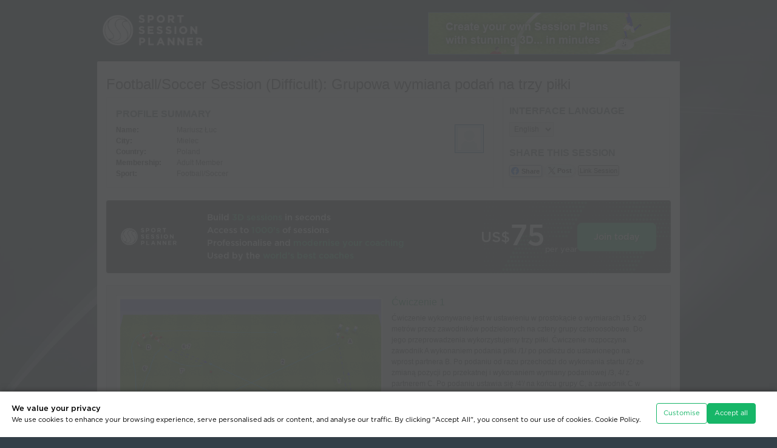

--- FILE ---
content_type: text/html
request_url: https://www.sportsessionplanner.com/s/J6wf
body_size: 13618
content:
<!DOCTYPE html PUBLIC "-//W3C//DTD XHTML 1.0 Transitional//EN" "http://www.w3.org/TR/xhtml1/DTD/xhtml1-transitional.dtd"> 
<html xmlns="http://www.w3.org/1999/xhtml" xml:lang="en" lang="en" class="cv-web-design-2024">
<head>
	<title>Football/Soccer: Grupowa wymiana podań na trzy piłki (Technical: Passing & Receiving , Difficult)</title>
	<base href="https://www.sportsessionplanner.com/templates/en/view_session_external.html"></base>
	<meta http-equiv="Content-type" content="text/html; charset=utf-8" />
	<meta name="viewport" content="width=device-width, initial-scale=1.0" />

	<meta name="keywords" content="Grupowa wymiana podań na trzy piłki, Technical: Passing & Receiving , Difficult, Ćwiczenie 1,  " />
	<meta name="description" content="Grupowa wymiana podań na trzy piłki, Technical: Passing & Receiving , Difficult, Ćwiczenie 1,  " />
	<meta property="og:type" content="article" />
    <meta property="og:title" content="Football/Soccer Session (Difficult): Grupowa wymiana podań na trzy piłki" />
    <meta property="og:description" content="Ćwiczenie 1: ; Ćwiczenie 2: ; Ćwiczenie 3: ; " />
    <meta property="og:url" content="https://lnk2ssp.com/s/J6wf" /><meta property="og:image" content="https://www.sportsessionplanner.com/uploads/images/session_transitions/59560.jpg" /><meta property="og:image" content="https://www.sportsessionplanner.com/uploads/images/session_transitions/62822.jpg" /><meta property="og:image" content="https://www.sportsessionplanner.com/uploads/images/session_transitions/83835.jpg" /><meta property="og:site_name" content="Sport Session Planner" />
	<meta property="fb:app_id" content="3221732481185183" />    
	<meta name="twitter:card" content="summary"/>
	
	<link rel="stylesheet" href="css/960.css?revision=1809" type="text/css" media="screen" title="no title" charset="utf-8"/>
	<!-- <link rel="stylesheet" href="css/960mobile.css?revision=1809" type="text/css" media="screen" title="no title" charset="utf-8"/> -->
	<link rel="stylesheet" href="css/reset.css?revision=1809" type="text/css" media="screen" title="no title" charset="utf-8"/>
	<link rel="stylesheet" href="css/style.css?revision=1809" type="text/css" media="screen" title="no title" charset="utf-8"/>
	 <link rel="stylesheet" href="css/text.css?revision=1809" type="text/css" media="screen" title="no title" charset="utf-8"/>
	<link rel="stylesheet" href="css/jquery-ui-1.11.4.custom.css?revision=1809" type="text/css" title="no title" charset="utf-8" />
	<link rel="stylesheet" href="css/print.css?revision=1809" type="text/css" title="no title" charset="utf-8" media="print"/>
    <link rel="stylesheet" href="css/reward_scheme.css?revision=1809" type="text/css" title="no title" charset="utf-8" />
	
	<link rel="stylesheet" href="css/view_session_print.css?revision=1809" type="text/css" media="print" title="no title" charset="utf-8"/>
	<link rel="stylesheet" href="css/text.css?revision=1809" type="text/css" media="print" title="no title" charset="utf-8"/>
 	
    <link rel="stylesheet" href="css/coaches-voice-theme.css?revision=1809" type="text/css" title="no title" charset="utf-8">


		<link href="https://www.sportsessionplanner.com/session_editor/css/sspviewer.css?revision=1809" rel="stylesheet" type="text/css" /> 

 
	<link href="../../tailwind/src/output.css?revision=1809" rel="stylesheet" />


			 

	<script src="js/jquery-min-1.6.1.js" type="text/javascript" charset="utf-8"></script>
	<script src="js/jquery-ui-1.11.4.custom.min.js" type="text/javascript" charset="utf-8"></script>


		<script src="https://www.sportsessionplanner.com/session_editor/js/sspviewer.js?revision=1809" type="text/javascript" charset="utf-8"></script> 	<script src="js/check-user-sees-customisation.js?revision=1809"></script>


   
<script type="text/javascript">
		
    let lineNames = {};		
 
    lineNames["1"] = "Movement";
 
    lineNames["2"] = "Custom Movement";
 
    lineNames["3"] = "Pass";
 
    lineNames["4"] = "Dribble";
 
    lineNames["5"] = "Pitch Line 1";
 
    lineNames["6"] = "Custom Pass";
 
    lineNames["7"] = "Pitch Line 2";
 
    lineNames["8"] = "Pitch Line 3";
 
    lineNames["9"] = "Pitch Line 4";
 
    lineNames["10"] = "Elevated";
 
    lineNames["11"] = "Parabolic";
 
    lineNames["14"] = "Shaded Pitch Area";
 
    lineNames["19"] = "Shoot";
 
    lineNames["20"] = "Shaded Pitch Area (Elipse)";
 
    lineNames["21"] = "Shaded Pitch Area (Semi-Elipse)";
 
    lineNames["22"] = "Shaded Pitch Area (Quarter-Elipse)";
 
    lineNames["23"] = "Shaded Pitch Area (Right triangle)";
 
    lineNames["24"] = "Dribble";
 
    lineNames["25"] = "Movement";
 
    lineNames["26"] = "Pass";
 
    lineNames["28"] = "Dribble";
 
    lineNames["31"] = "Shaded Pitch Area (Pentagon)";
 
    lineNames["32"] = "Shaded Pitch Area (Hexagon)";
 
    lineNames["33"] = "Shaded Pitch Area (Heptagon)";
 
    lineNames["34"] = "Shaded Pitch Area (Octagon)";
 
    lineNames["39"] = "Pitch Line 1 (Curved)";
 
    lineNames["40"] = "Pitch Line 2 (Curved)";
 
    lineNames["41"] = "Pitch Line 3 (Curved)";
 
    lineNames["42"] = "Pitch Line 4 (Curved)";
 

</script>

   <!-- SSP Vars -->
<script type="text/javascript">
    var sspVars = {
    adminParams: {},
            appRoot:"/session_editor", 
                xmlRequestFile:"/xml.cgi?a=session_data%26id=27817%26save_editor_version=%26non_token=1%26x=", 
    revision:"1809",
    containerClass:"sspviewer_container", // Class and Id names are mandatory in Viewer.
    containerId:"screen_id_", // In Viewer, the Id name must contain the prefix only (the Viewer's Id format is: prefix + screenSortOrder).
    lineNames: lineNames, // In Viewer, the Names of the lines         
    useNewLinesFeatures: true // [true or false] sspVar to activate or unactivate the new lines features
    }
</script>




	<script src="js/sspdialog.js?revision=1809" type="text/javascript" charset="utf-8"></script>
	<script src="js/sspvideo.js?revision=1809" type="text/javascript" charset="utf-8"></script>
	<script src="js/common.js?revision=1809" type="text/javascript" charset="utf-8"></script>
	<script src="js/ssp_general_library.js?revision=1809" type="text/javascript" charset="utf-8"></script>
	<script src="js/qr-code-logo-label/jquery-qrcode.min.js?revision=1809" type="text/javascript" charset="utf-8"></script>
    
    <script src="js/lang-tags/langTags_cookies.js?revision=1809" type="text/javascript" charset="utf-8"></script>
    <script src="js/lang-tags/langTags_website.js?revision=1809" type="text/javascript" charset="utf-8"></script>

	<script src="js/cookies_manager.js?revision=1809" type="text/javascript" charset="utf-8"></script>
    <script src="js/custom-floating-box.js?revision=1809" type="text/javascript" charset="utf-8"></script>
    <link rel="stylesheet" href="css/custom-confirm-box.css?revision=1809" type="text/css" title="no title" charset="utf-8" />
    <link rel="stylesheet" href="css/cookies_manager.css?revision=1809" type="text/css" title="no title" charset="utf-8" />

    <link rel="stylesheet" href="css/capture-and-print.css?revision=1809" type="text/css" charset="utf-8"/>
	<script src="js/capture-and-print.js?revision=1809" type="text/javascript" charset="utf-8"></script>
	
	
	<script type="text/javascript">
	 			
		// Preload images.
		ssp1 = new Image();
		ssp1.src="images/session_external_banner.jpg";
		ssp2 = new Image();
		ssp2.src="images/external_join_now.png";
		ssp3 = new Image();
		ssp3.src="images/star_bg3.png";
		ssp4 = new Image();
		ssp4.src="images/session_external_banner_2.jpg";
		 

	$(document).ready(function() {

		showQrCode('#public-link-qr-code-content .box-left','https://lnk2ssp.com/s/J6wf',undefined,undefined,undefined,undefined,4,undefined,$("#img-buffer")[0]);
		
		document.querySelector("#lnk2ssp_box").addEventListener("mouseover",fnchangeTitleTooltiped);


	   j_format_time('en');
		$("#button_wb").show();
		sspdialog.addToLink('a#login');
		//sspdialog.addToLink('.sspdialog_video', {width:800, height:450, resizable:true});
		sspdialog.addToLink('.sspdialog_image', {width:'auto', height:'auto', resizable:true});
		
		$('#status').val("Public");
		
		$("#button_wb").click(function () {
			$(".color").toggle();
			$(".bw img").toggle();
		});
				// if in the fav
		if ("" == "1"){
			$("#button_fav").text('Remove Favorite');	
		}else{
			$("#button_fav").text('Add Favorite');		
		}
		// Remove videos if partner logo exists.
		if ($(".header .reseller_logo").length > 0) {
 				
			$(".extrenal_vs_video1, .extrenal_vs_video2").remove();
			 			
		}
		
		// Tooltip.
		$(".session_icons_anim").tooltip({
			show: {
				effect: "fade",
				delay: 125
			},
			content: function() {
				return $('#session_icons_anim_tooltip').html();
			}
		});
		

	});




	function favorite_session(){
		var t = $("#button_fav").text();
		if (t == "Add Favorite"){
			$.get('/ajax_query.mpl?a=favourite_session&action=remove&id=27817',
					function(data){
						if (data=='OK'){
							$("#button_fav").text('Add Favorite');
						}else{
							alert('Failed');
						}
					},'text'
				);
		}else{
			$.get('/ajax_query.mpl?a=favourite_session&action=add&id=27817',
					function(data){
						if (data=='OK'){
							$("#button_fav").text('Remove Favorite');
						}else{
							alert('Failed');
						}
					},'text'
				);			
		}
	}	
	function toggle_wb(){
		$(".tran_image").each(function(i){
			var url = this.src;
			if (url.match("_bw")){
				window.location.reload()
			}else{
				url = url.replace(/\.jpg/,"_bw.jpg");			
				$('#button_wb').text('Colour Pictures');
			}
			this.src = url;
		});
	}
	
	



    function wopen(url, name, w, h) {
        // Fudge factors for window decoration space.
        // In my tests these work well on all platforms & browsers.
        w += 32;
        h += 96;
        var win = window.open(url,
            name,
            'width=' + w + ', height=' + h + ', ' +
            'location=no, menubar=no, ' +
            'status=no, toolbar=no, scrollbars=yes, resizable=yes');
        win.resizeTo(w, h);
        win.focus();
    }

	</script>
	<style type="text/css" media="print">
		.scale {
			margin-top: 5px;
			width: 50px;
			height: 10px;
			background: url("images/scale.gif") no-repeat;
		}
    	
    	div.club_banner div.name {
    		border-top: 68px solid ;
    		background: none;
    		width:400px;
    		margin-top:10px;
    	}
    	div.club_banner div.name h2, div.club_banner div.name p {
    		color:;
       	}
       	div.club_banner div.name h2 {
    		margin-top: -68px;
    	}
    </style>

    <style type="text/css">
    	
		.scale {
			margin-top: 5px;
			width: 50px;
			height: 10px;
			background: url("images/scale.gif") no-repeat;
		}
		
    	div.club_banner div.name {
    		background-color: ;
    	}
    	div.club_banner div.name h2, div.club_banner div.name p {
    		color:;
    	}


		
    </style>
	
	<!-- <link rel="stylesheet" href="css/responsive.css?revision=1809" type="text/css" title="no title" charset="utf-8" /> -->

    <style type="text/css">		

		body {
			min-width: 960px;
		}

		#pdf_layouts.external-view .pdf-high-contrast-images-box{
			display: inline-block;
		}
    </style>


	 
	<link rel="shortcut icon" href="/common/favicon/favicon.ico" />

<link rel="icon" type="image/png" sizes="16x16" href="/common/favicon/favicon-16x16.png" />
<link rel="icon" type="image/png" sizes="32x32" href="/common/favicon/favicon-32x32.png" />
<link rel="icon" type="image/png" sizes="48x48" href="/common/favicon/favicon-48x48.png" />

<link rel="apple-touch-icon" sizes="120x120" href="/common/favicon/apple-touch-icon-120x120.png" />
<link rel="apple-touch-icon" sizes="152x152" href="/common/favicon/apple-touch-icon-152x152.png" />
<link rel="apple-touch-icon" sizes="167x167" href="/common/favicon/apple-touch-icon-167x167.png" />
<link rel="apple-touch-icon" sizes="180x180" href="/common/favicon/apple-touch-icon-180x180.png" />

<link rel="icon" type="image/png" sizes="192x192" href="/common/favicon/android-chrome-192x192.png" />
<link rel="icon" type="image/png" sizes="512x512" href="/common/favicon/android-chrome-512x512.png" />

<link rel="mask-icon" href="/common/favicon/safari-pinned-tab.svg" color="#17b569" />

<link rel="manifest" href="/common/favicon/site.webmanifest" />

<meta name="msapplication-TileImage" content="/common/favicon/mstile-150x150.png" />
<meta name="msapplication-TileColor" content="#000000" />
<meta name="msapplication-config" content="/common/favicon/browserconfig.xml" />
<meta name="theme-color" content="#ffffff" />
</head>
<body class="view-external  viewer   ">
	<!-- just an example for external_filename Grupowa-wymiana-podań-na-trzy-piłki.html -->
<div class="bg-overlay">
		<div class="wrapper">
	<div class="header clearfix">
		<div class="container_12 clearfix">
			<div class="grid_12">
<a href="/" class="logo">
	<img src="images/logo.png" width="197" height="110" alt="Logo"/>
</a>

				<div class="ext_links">
				 				
					<div class="infobar">
						<a href="/register.mpl"><img src="images/infobar/info1.jpg" width="400" height="70" alt="Create your own Session Planns with stunning 3D in minutes" /></a>
						<a href="/register.mpl"><img src="images/infobar/info2.jpg" width="400" height="70" alt="Hundreds of soccer sessions in a searchable database" /></a>
						<a href="/register.mpl"><img src="images/infobar/info3.jpg" width="400" height="70" alt="Compile ready-made drills into your own session in seconds" /></a>
						<a href="/register.mpl"><img src="images/infobar/info4.jpg" width="400" height="70" alt="Adapt ready-made drills to make a customised session in moments" /></a>
						<a href="/register.mpl"><img src="images/infobar/info5.jpg" width="400" height="70" alt="Post on your website, e-mail to friends, link to non-Members, view on your phone" /></a>
						<a href="/register.mpl"><img src="images/infobar/info6.jpg" width="400" height="70" alt="Sport Session Planner: for a low yearly subscription, click here to join!" /></a>
					</div> 
				</div>
			</div>
		</div>
	</div>
				
	<div class="container_12 clearfix content fullround">
		<div class="grid_12"> 
                
				<h1 lang="pl" dir="ltr">Football/Soccer Session (Difficult): Grupowa wymiana podań na trzy piłki
                                 </h1>
		              
				<div class="profile_summary clearfix">
			    	<h2>Profile Summary</h2>
					<span class="image"><img src="https://www.sportsessionplanner.com/uploads/../templates/en/images/default_images/my_profile.png" alt="Mariusz Łuc"/></span>
					<table cellpadding="0" cellspacing="0" border="0">
						<tr>
							<th>Name:</th>
							<td>Mariusz Łuc</td>
						</tr>
						<tr>
							<th>City:</th>
							<td>Mielec</td>
						</tr>
						<tr>
							<th>Country:</th>
							<td>Poland</td>
						</tr>
						<tr>
							<th>Membership:</th>
							<td>Adult Member</td>
						</tr>
						<tr>
						  <th>Sport:</th>
						  <td>Football/Soccer</td>
					  </tr>
					</table>
		  </div>          
				

				
				<div class="social_summary  clearfix">
					<h2>Interface Language</h2>
					<div class="interface_lang">
					<select name="interface_language" id="interface_language" class="select_language" onchange="document.location='/ajax_query.mpl?a=change_language&amp;value='+this.value"> 						<option value="en">English</option> 						<option value="es">Español</option> 					</select>
					<script type="text/javascript">
					
						$(document).ready(function() {
							$("#interface_language").val("en");
						});
					
					</script>
					</div>

                     <div class="like_button">
                        <iframe src="//www.facebook.com/plugins/like.php?href=https://lnk2ssp.com/s/J6wf&amp;send=false&amp;layout=button_count&amp;width=200&amp;show_faces=true&amp;action=like&amp;colorscheme=light&amp;font&amp;height=21" scrolling="no" frameborder="0" style="border:none; overflow:hidden; width:100px; height:21px;"
                            allowTransparency="true"></iframe>
                    </div>


                    <h2>Share this Session</h2>

                    <div class="like_button">
                        <a class="share-fb-btn" href="/lnkssp.mpl?a=fb&amp;id=27817" onclick="wopen('/lnkssp.mpl?a=fb&amp;id=27817', 'popup', 754, 400); return false;">
                            Share
                        </a>
                    </div>


                    <div class="like_button">
						<a class="share-tw-btn" href="/lnkssp.mpl?a=tw&amp;id=27817" onclick="wopen('/lnkssp.mpl?a=tw&amp;id=27817', 'popup', 754, 400); return false;">
                            Post
                        </a>
                    </div>

                    <div class="like_button">
                        <a href="#lnk2ssp_box" onclick="return false;" class="link_session_button lnk2ssp">Link Session</a>
                    </div>
 
				</div>
				
				<div class="clear"></div>
 				<div class="external_banner box-banner clearfix">
										
						<!-- New View Session External Banner -->

        <div class="CtaInline w-[100%] h-40 p-8 bg-neutral-900 rounded justify-start items-center gap-4 inline-flex bg-image-hexagons-02 bg-r-big">
            
            <div class="logo-box justify-center items-center flex">
                <img src="img2024/ssp-logo-on-dark.svg" />                
            </div>
            
            <div class="Text grow shrink basis-0 flex-col justify-start items-start inline-flex text-gray-50 font-Gotham_medium leading-normal">
                <div class="Heading self-stretch"><span class="text-gray-50 text-lg font-Gotham_medium leading-normal">Build </span><span class="text-green-500 text-lg font-Gotham_medium leading-normal">3D sessions</span><span class="text-gray-50 text-lg font-Gotham_medium leading-normal"> in seconds</span></div>
                <div class="Heading self-stretch"><span class="text-gray-50 text-lg font-Gotham_medium leading-normal">Access to </span><span class="text-green-500 text-lg font-Gotham_medium leading-normal">1000’s</span><span class="text-gray-50 text-lg font-Gotham_medium leading-normal"> of sessions</span></div>
                <div class="Heading self-stretch"><span class="text-gray-50 text-lg font-Gotham_medium leading-normal">Professionalise and </span><span class="text-green-500 text-lg font-Gotham_medium leading-normal">modernise your coaching</span></div>
                <div class="Heading self-stretch"><span class="text-gray-50 text-lg font-Gotham_medium leading-normal">Used by the </span><span class="text-green-500 text-lg font-Gotham_medium leading-normal">world’s best coaches</span></div>
            </div>
            
            <div class="BackgroundEffect relative opacity-70">
                
            </div>
            
            <div class="PriceButton justify-start items-center gap-12 flex">
                <div class="Price justify-start items-end gap-0.5 flex">
                    <div class="Wrap pb-5 flex-col justify-start items-start gap-2.5 inline-flex">
                        <div class=" text-gray-50 text-3xl font-Gotham_medium leading-[38px]">US$</div>
                    </div>
                    <div class="Price text-gray-50 text-6xl font-Gotham_medium leading-[72px]">75</div>
                    <div class="PeriodWrap pb-2 justify-start items-start flex">
                        <div class="Period text-gray-200 text-base font-Gotham_book leading-snug">per year</div>
                    </div>
                </div>
                <div class="Button px-7 py-4 bg-green-500 rounded-lg border border-green-500 justify-center items-center gap-3 flex">
                    <div class="Text text-white text-lg font-Gotham_medium leading-normal">Join today</div>
                </div>
            </div>

        </div>



        <!-- <div class="external_banner_cell">
            <a href="/register.mpl" class="external_banner_strapline">
                Create your own <span class="highlighted">3D Sessions</span><br />Access Thousands of Sessions Created by <span class="highlighted">Premier Clubs</span><br />Build and Adapt Sessions from <span class="highlighted">Library Drills</span>
            </a>
        </div>
        <div class="external_banner_cell">
            <a href="/register.mpl" class="external_banner_join">
                <span class="external_join_now">More Info</span>
                <span class="external_banner_star">Just <strong>US$6.25</strong><br />per month!</span>
                
                <span class="external_price">
                    <span class="external_price_value">
                        <sup>US$</sup>75
                    </span>
                    <span class="external_price_yearly">Yearly</span>
                </span>
            </a>
        </div> -->




    <!-- End -->	
					 				</div> 				
				
				<div class="clearfix session_options">

					<div class="clearfix view_options">
					</div>
				</div>
				
				<!--<h2>Grupowa wymiana podań na trzy piłki</h2>-->
				<div class="progressions clearfix">
										

					
  
					<div class="odd clearfix progression-box" id="progression_box_0">
						<div class="flash_wrapper">
	                        <div class="flash" style="z-index:1;">
								<div class="color">

	                            <div style="position:absolute; top:0px;"><img src="https://www.sportsessionplanner.com/uploads/images/session_transitions/59560.jpg" border="0" class="tran_image_color" alt="Football/Soccer Session Plan Drill (Colour): Ćwiczenie 1"/></div>
	                        	<div class="sspviewer_container flash_player_wrapper" id="screen_id_0" style="position:absolute; top:0px; z-index:999"></div>
								</div>
								<p class="notification no_support">
									See the guidance at the top of this page to understand why you are not seeing interactive Football/Soccer images.
								</p>
								<noscript><p class="notification no_support">	See the guidance at the top of this page to understand why you are not seeing interactive Football/Soccer images.</p></noscript>
								<div class="bw">
									<img src="https://www.sportsessionplanner.com/uploads/images/session_transitions/59560.jpg" border="0" class="tran_image" alt="Football/Soccer Session Plan Drill (Colour): Ćwiczenie 1"/>
								</div>
							</div>
                            <span class="session_icons">
                                                                                    								<span class="save_img">
									Save Image:
									<a href="/lnkssp.mpl?a=download_session_image&amp;filename=59560.jpg" target="_blank"><img src="images/save_img_color.gif" width="23" height="23" alt="Football/Soccer Session Plan Drill (Colour): Ćwiczenie 1"/></a>
								</span>

                                                            
                                <span class="save_img_right download-video-button-box">									
                                    <span class="tx-help-button">Create Video:</span>                                                  
                                    <button 
                                        type="button" 
                                        id="btn-downloadVideo-0" 
                                        class="btn-3d-pitch btn-black tip bottom btn-downloadVideo" >                                    
                                    </button>
                                </span>
                            
							</span>
													</div>
						<div class="comments">
							<h3>Ćwiczenie 1 </h3>
							<p>Ćwiczenie wykonywane jest w ustawieniu w prostokącie o wymiarach 15 x 20 metrów przez zawodników podzielonych na cztery grupy czteroosobowe. Do jego przeprowadzenia wykorzystujemy trzy piłki. Ćwiczenie rozpoczyna zawodnik A wykonaniem podania piłki /1/ po podłożu do ustawionego na wprost partnera B. Po podaniu od razu przechodzi do wykonania startu /2/ ze zmianą pozycji po przekatnej i wykonaniem wymiany podaniowej /3, 4/ z partnerem C. Po podaniu ustawia się /4&apos;/ na końcu grupy C, a zawodnik C w sprincie /3&apos;/ po obwodzie pola zmienia pozycję na koniec grupy A. W tym czasie kolejne podanie prostopadłe /2&apos;/ wykonuje zawodnik B i zmienia pozycję /5/ po skosie z wymianą podaniową /6, 7/ z partnerem D. Kolejne czynności ruchowe z piłką i bez piłki wykonywane są według tego samego scheamtu.</p>
						</div>
					</div>
					<hr/>
                       
					<div class="even clearfix progression-box" id="progression_box_1">
						<div class="flash_wrapper">
	                        <div class="flash" style="z-index:1;">
								<div class="color">

	                            <div style="position:absolute; top:0px;"><img src="https://www.sportsessionplanner.com/uploads/images/session_transitions/62822.jpg" border="0" class="tran_image_color" alt="Football/Soccer Session Plan Drill (Colour): Ćwiczenie 2"/></div>
	                        	<div class="sspviewer_container flash_player_wrapper" id="screen_id_1" style="position:absolute; top:0px; z-index:999"></div>
								</div>
								<p class="notification no_support">
									See the guidance at the top of this page to understand why you are not seeing interactive Football/Soccer images.
								</p>
								<noscript><p class="notification no_support">	See the guidance at the top of this page to understand why you are not seeing interactive Football/Soccer images.</p></noscript>
								<div class="bw">
									<img src="https://www.sportsessionplanner.com/uploads/images/session_transitions/62822.jpg" border="0" class="tran_image" alt="Football/Soccer Session Plan Drill (Colour): Ćwiczenie 2"/>
								</div>
							</div>
                            <span class="session_icons">
                                                                                    								<span class="save_img">
									Save Image:
									<a href="/lnkssp.mpl?a=download_session_image&amp;filename=62822.jpg" target="_blank"><img src="images/save_img_color.gif" width="23" height="23" alt="Football/Soccer Session Plan Drill (Colour): Ćwiczenie 2"/></a>
								</span>

                                                            
                                <span class="save_img_right download-video-button-box">									
                                    <span class="tx-help-button">Create Video:</span>                                                  
                                    <button 
                                        type="button" 
                                        id="btn-downloadVideo-1" 
                                        class="btn-3d-pitch btn-black tip bottom btn-downloadVideo" >                                    
                                    </button>
                                </span>
                            
							</span>
													</div>
						<div class="comments">
							<h3>Ćwiczenie 2 </h3>
							<p>Ćwiczenie wykonywane jest w ustawieniu w prostokącie o wymiarach 15 x 20 metrów przez zawodników podzielonych na cztery grupy czteroosobowe. Do jego przeprowadzenia wykorzystujemy trzy piłki. Ćwiczenie rozpoczyna zawodnik A wykonaniem podania piłki /1/ po podłożu do ustawionego na wprost partnera B. Po podaniu wybiega na pozycję /2/ w kierunku środka pola, gdzie wykonuje wymianę podaniową /3, 4/ z partnerem B. Po odegraniu piłki kontynuuje start /5/ po skosie w kierunku partnera C, z którym wymienia podanie bez przyjęcia /6, 7/. Po odegraniu piłki /7/ do kolejnego zawodnika z grupy C ustawia się /7&apos;/ na końcu tej grupy. W tym czasie zawodnik C przechodzi do startu /6&apos;/ w kierunku partnera B, z którym wymienia podanie /8, 9/ po podłożu bez przyjęcia piłki. Zawodnik B po przyjęciu kierunkowym rozpoczyna nowe powtórzenie podaniem prostopadłym /10/ do kolejnego zawodnika grupy A z wyjściem na pozycję /11/ w kierunku środka pola. Kolejne działania i wymiana podań odbywa się według tego samego schematu.</p>
						</div>
					</div>
					<hr/>
                       
					<div class="odd clearfix progression-box" id="progression_box_2">
						<div class="flash_wrapper">
	                        <div class="flash" style="z-index:1;">
								<div class="color">

	                            <div style="position:absolute; top:0px;"><img src="https://www.sportsessionplanner.com/uploads/images/session_transitions/83835.jpg" border="0" class="tran_image_color" alt="Football/Soccer Session Plan Drill (Colour): Ćwiczenie 3"/></div>
	                        	<div class="sspviewer_container flash_player_wrapper" id="screen_id_2" style="position:absolute; top:0px; z-index:999"></div>
								</div>
								<p class="notification no_support">
									See the guidance at the top of this page to understand why you are not seeing interactive Football/Soccer images.
								</p>
								<noscript><p class="notification no_support">	See the guidance at the top of this page to understand why you are not seeing interactive Football/Soccer images.</p></noscript>
								<div class="bw">
									<img src="https://www.sportsessionplanner.com/uploads/images/session_transitions/83835.jpg" border="0" class="tran_image" alt="Football/Soccer Session Plan Drill (Colour): Ćwiczenie 3"/>
								</div>
							</div>
                            <span class="session_icons">
                                                                                    								<span class="save_img">
									Save Image:
									<a href="/lnkssp.mpl?a=download_session_image&amp;filename=83835.jpg" target="_blank"><img src="images/save_img_color.gif" width="23" height="23" alt="Football/Soccer Session Plan Drill (Colour): Ćwiczenie 3"/></a>
								</span>

                                                            
                                <span class="save_img_right download-video-button-box">									
                                    <span class="tx-help-button">Create Video:</span>                                                  
                                    <button 
                                        type="button" 
                                        id="btn-downloadVideo-2" 
                                        class="btn-3d-pitch btn-black tip bottom btn-downloadVideo" >                                    
                                    </button>
                                </span>
                            
							</span>
													</div>
						<div class="comments">
							<h3>Ćwiczenie 3 </h3>
							
						</div>
					</div>
					<hr/>
                      



					
			<!-- INCLUDE inc.old_lines_keys.html --> <!-- Add the @ at the begining and end to use the old way and remove the @ from next include -->

            <style type="text/css" id="line-keys-styles">

    .lines-key-box {
        clear: both;
        border-radius: 5px;
        box-sizing: border-box;
        margin-top: 1em;
        margin-bottom: 1em;
        height: 0;
        transition: opacity 1s ease;
        opacity: 0;
    }	
    .lines-key-box.show {
        opacity: 1;
    }
    
    .lines-key-box .bg-pitch-style {
        width: 100%;
        border-radius: 5px;
        overflow: hidden;
        display: flex;
        align-items: center;
        border: solid 1px #CCCCCC;
        box-sizing: border-box;
    }						

    .lines-key-box .bg-pitch-style .box-match-svg-size {
        width: 900px;
        height: 300px;							
    }

    .lines-key-box .bg-pitch-style .item-svg {
        width: 100%;
        height: 100%;
    }

    
    .lines-key-box .into-lines-key-box {
        width: 100%;
        position: absolute;
    }
    
    .lines-key-box .lines-item-resume {
        
        display: inline-block;
        width: calc( 33.015% - 1em );
        margin-right: 1em;
        margin-bottom: 2px;
        white-space: nowrap;
    }	
    .lines-key-box .lines-item-resume .item-line-graph {
        filter: drop-shadow(1px 1px 3px rgba(0, 0, 0, .5));
    }	
    
    .lines-key-box .lines-item-resume > * {
        display: inline-block;
        margin-left: .5em;
        vertical-align: middle;
    }	
    
    .lines-key-box .lines-item-resume .box-title {
        margin-left: 1.5em;
        width: 60%;
    }	
    
    .lines-key-box .lines-item-resume p.line-name {   
        position: absolute;
        z-index: 1;
        font-size: 1.1em;
        text-transform: capitalize;
        line-height: 1em;
        margin: -7px 0 0 0;
        color: #FFF;
    }	
    .lines-key-box .lines-item-resume p.line-name.back {       
        position: absolute;
        z-index: 0;
        text-shadow: 1px 1px 4px rgba(0, 0, 0, .85);        
        color: transparent;        
    }
    
    .lines-key-box.dark-text .lines-item-resume p.line-name {
        color: #000;
    }

    .lines-key-box.dark-text .lines-item-resume p.line-name.back {
        text-shadow: 0px 0px 3px rgba(255, 255, 255, .99), 1px 1px 3px rgba(255, 255, 255, .7);
    }
    
    .lines-key-box .item-line-graph.line-type-is-shaded-area.arrow-none .line-section use,
    .lines-key-box .item-line-graph.line-type-is-shaded-area.arrow-none .line-section ellipse,
    .lines-key-box .item-line-graph.line-type-is-shaded-area.arrow-none .line-section rect,
    .lines-key-box .item-line-graph.line-type-is-shaded-area.arrow-none .line-section path {
        fill: #FFFFFFAA;
        width: 100%;
        height: 100%;
    }


  

    .lines-key-box .item-line-graph.line-type-is-shaded-area.arrow-none .line-section {
        height: 100%;
        margin-top: 0;
    }

    
    .lines-key-box .item-line-graph.line-type-is-shaded-area.arrow-none .line-section svg {
        height: 2em;
    }
    
    /* The next block for @media print is added by js from UiManager.fillBackGroundToKeyLinesBox to a dynamic stylesheet when the text must to be white */
    
    
    /* @media print {

        .lines-key-box .lines-item-resume p.line-name {
            color: white; 
            background: linear-gradient(to bottom, black, black) no-repeat;
            -webkit-background-clip: text; 
            background-clip: text;
            -webkit-text-fill-color: transparent; 
            
        }

    } */


</style>

<div class="lines-key-box pitch-color">
    <div class="bg-pitch-style"><div class="box-match-svg-size"></div></div>
    <div class="into-lines-key-box"></div>
</div>
				
 
			
				<div class="clear"></div>
				<p>

				</p>
			</div>
 				

			<div class="external_banner box-banner last clearfix">
								
					<!-- New View Session External Banner -->

        <div class="CtaInline w-[100%] h-40 p-8 bg-neutral-900 rounded justify-start items-center gap-4 inline-flex bg-image-hexagons-02 bg-r-big">
            
            <div class="logo-box justify-center items-center flex">
                <img src="img2024/ssp-logo-on-dark.svg" />                
            </div>
            
            <div class="Text grow shrink basis-0 flex-col justify-start items-start inline-flex text-gray-50 font-Gotham_medium leading-normal">
                <div class="Heading self-stretch"><span class="text-gray-50 text-lg font-Gotham_medium leading-normal">Build </span><span class="text-green-500 text-lg font-Gotham_medium leading-normal">3D sessions</span><span class="text-gray-50 text-lg font-Gotham_medium leading-normal"> in seconds</span></div>
                <div class="Heading self-stretch"><span class="text-gray-50 text-lg font-Gotham_medium leading-normal">Access to </span><span class="text-green-500 text-lg font-Gotham_medium leading-normal">1000’s</span><span class="text-gray-50 text-lg font-Gotham_medium leading-normal"> of sessions</span></div>
                <div class="Heading self-stretch"><span class="text-gray-50 text-lg font-Gotham_medium leading-normal">Professionalise and </span><span class="text-green-500 text-lg font-Gotham_medium leading-normal">modernise your coaching</span></div>
                <div class="Heading self-stretch"><span class="text-gray-50 text-lg font-Gotham_medium leading-normal">Used by the </span><span class="text-green-500 text-lg font-Gotham_medium leading-normal">world’s best coaches</span></div>
            </div>
            
            <div class="BackgroundEffect relative opacity-70">
                
            </div>
            
            <div class="PriceButton justify-start items-center gap-12 flex">
                <div class="Price justify-start items-end gap-0.5 flex">
                    <div class="Wrap pb-5 flex-col justify-start items-start gap-2.5 inline-flex">
                        <div class=" text-gray-50 text-3xl font-Gotham_medium leading-[38px]">US$</div>
                    </div>
                    <div class="Price text-gray-50 text-6xl font-Gotham_medium leading-[72px]">75</div>
                    <div class="PeriodWrap pb-2 justify-start items-start flex">
                        <div class="Period text-gray-200 text-base font-Gotham_book leading-snug">per year</div>
                    </div>
                </div>
                <div class="Button px-7 py-4 bg-green-500 rounded-lg border border-green-500 justify-center items-center gap-3 flex">
                    <div class="Text text-white text-lg font-Gotham_medium leading-normal">Join today</div>
                </div>
            </div>

        </div>



        <!-- <div class="external_banner_cell">
            <a href="/register.mpl" class="external_banner_strapline">
                Create your own <span class="highlighted">3D Sessions</span><br />Access Thousands of Sessions Created by <span class="highlighted">Premier Clubs</span><br />Build and Adapt Sessions from <span class="highlighted">Library Drills</span>
            </a>
        </div>
        <div class="external_banner_cell">
            <a href="/register.mpl" class="external_banner_join">
                <span class="external_join_now">More Info</span>
                <span class="external_banner_star">Just <strong>US$6.25</strong><br />per month!</span>
                
                <span class="external_price">
                    <span class="external_price_value">
                        <sup>US$</sup>75
                    </span>
                    <span class="external_price_yearly">Yearly</span>
                </span>
            </a>
        </div> -->




    <!-- End -->	
				 			</div>
 		</div>
	</div>
	<div class="clear"></div>
<div class="footer">
		<div class="container_12 clearfix">
			<div class="grid_5 footer_bl">
				<p>&copy; Copyright 2022 Sport Session Planner Ltd. 
					<!--Part of <a class="a-cv-marque" href="http://www.coachesvoice.com" target="_blank">The Coaches<span class="cv-orange">’</span> Voice www.coachesvoice.com</a>-->
					<br/>Developed with <a href="http://www.partnership-developers.com" class="footer_developers">Partnership Developers</a>, a division of <a href="http://www.kyosei-systems.com" class="footer_developers">Kyosei Systems</a>.</p>
			</div>
			<div class="grid_7 footer_br">
				<ul class="nav">
					<li><a href="/index.mpl?a=page&amp;page=privacy_policy.html">privacy policy</a>|</li>
					<li><a href="/index.mpl?a=page&amp;page=terms_and_conditions.html">terms &amp; conditions</a>|</li>
					<li><a href="/index.mpl?a=page&amp;page=faq.html">faq</a>|</li>
					<li><a href="/index.mpl?a=page&amp;page=syndication.html">Link to SportSessionPlanner.com</a></li>
                    
<!--					<li><a href="/?a=page&page=contact_us.html">contact us</a></li>-->
				</ul>
			</div>
		</div>
	</div>
    
</div>
<div style="display:none">

    <img id="img-buffer" class="img-buffer" src="data:image/svg+xml,%3Csvg width='93.012978pt' height='93.012459pt' viewBox='0 0 124.0173 124.01661' id='svg4196' xmlns='http://www.w3.org/2000/svg' xmlns:svg='http://www.w3.org/2000/svg' xmlns:rdf='http://www.w3.org/1999/02/22-rdf-syntax-ns%23' xmlns:cc='http://creativecommons.org/ns%23' xmlns:dc='http://purl.org/dc/elements/1.1/'%3E%3Cmetadata id='metadata4200'%3E%3Crdf:RDF%3E%3Ccc:Work rdf:about=''%3E%3Cdc:format%3Eimage/svg+xml%3C/dc:format%3E%3Cdc:type rdf:resource='http://purl.org/dc/dcmitype/StillImage' /%3E%3C/cc:Work%3E%3C/rdf:RDF%3E%3C/metadata%3E%3Cdefs id='defs4167'%3E%3CclipPath id='clip1'%3E%3Cpath d='M 11.4375,13 H 126 V 127.42578 H 11.4375 Z m 0,0' id='path4158' /%3E%3C/clipPath%3E%3CclipPath id='clip2'%3E%3Cpath d='m 149,98 h 240.01953 v 29.42578 H 149 Z m 0,0' id='path4161' /%3E%3C/clipPath%3E%3CclipPath id='clip3'%3E%3Cpath d='M 147,12.503906 H 318 V 42 H 147 Z m 0,0' id='path4164' /%3E%3C/clipPath%3E%3C/defs%3E%3Cg style='fill:%23333f48;fill-opacity:1' id='g4287' transform='matrix(1.0843022,0,0,1.0843022,-12.401706,-14.149782)'%3E%3Cpath id='path4169' d='M 11.4375,70.25 C 11.457031,38.394531 37.277344,13.242188 68.253906,13.050781 99.78125,12.855469 125.73047,38.351563 125.8125,70.078125 125.89844,101.62109 100.43359,127.14063 69.148438,127.42188 37.582031,127.70703 11.464844,102.23438 11.4375,70.25 m 6.425781,-0.08984 c 0.03516,28.421871 23.027344,50.69922 50.519532,50.82031 C 96.433594,121.10156 119.30469,98.367188 119.38281,70.359375 119.45313,42.878906 97.382813,19.714844 69.015625,19.496094 40.75,19.277344 17.964844,42.035156 17.863281,70.160156' style='clip-rule:nonzero;fill:%23333f48;fill-opacity:1;fill-rule:nonzero;stroke:none' /%3E%3Cpath style='fill:%23333f48;fill-opacity:1;fill-rule:nonzero;stroke:none' d='m 39.789063,108.62109 c 0.28125,0.14454 0.550781,0.32032 0.839843,0.4336 2.734375,1.05469 5.554688,1.78125 8.453125,2.23047 2.734375,0.42578 5.484375,0.64453 8.25,0.54297 3.988282,-0.15625 7.832032,-0.94922 11.445313,-2.69532 1.683594,-0.8164 3.246094,-1.82422 4.640625,-3.07422 3.265625,-2.92578 5.171875,-6.582027 5.796875,-10.906246 0.546875,-3.761719 0.04687,-7.425781 -1.09375,-11.019531 -1.4375,-4.523438 -3.730469,-8.582032 -6.703125,-12.265625 -1.03125,-1.277344 -2.082031,-2.535157 -3.113281,-3.808594 C 66.789063,66.1875 65.332031,64.269531 64.0625,62.21875 c -1.601562,-2.582031 -2.835937,-5.316406 -3.613281,-8.261719 -0.683594,-2.574218 -0.902344,-5.1875 -0.6875,-7.828125 0.214844,-2.617187 0.910156,-5.117187 2.152344,-7.441406 2.164062,-4.050781 5.503906,-6.710937 9.816406,-8.179687 1.890625,-0.640625 3.835937,-1.058594 5.832031,-1.195313 1.121094,-0.07813 2.242188,-0.152344 3.363281,-0.164062 4.28125,-0.02734 8.4375,0.734375 12.453125,2.175781 1.871094,0.671875 3.6875,1.496094 5.523438,2.257812 0.226562,0.09375 0.4375,0.230469 0.664062,0.351563 -0.164062,0.25 -0.371093,0.160156 -0.539062,0.164062 -2.824219,0.101563 -5.535156,0.703125 -8.132813,1.804688 -1.335937,0.570312 -2.570312,1.316406 -3.648437,2.296875 -2.527344,2.296875 -3.605469,5.15625 -3.34375,8.550781 0.140625,1.855469 0.722656,3.574219 1.550781,5.222656 0.648438,1.296875 1.414063,2.523438 2.292969,3.675782 0.953125,1.25 1.929687,2.484375 2.929687,3.699218 2.085938,2.523438 4.164063,5.054688 6.050782,7.738282 2.203125,3.136718 4.140627,6.417968 5.589847,9.980468 1.16406,2.867188 2.01562,5.820313 2.39843,8.894532 0.25,2.011718 0.30079,4.03125 0.11719,6.058593 -0.24219,2.640625 -0.79297,5.195313 -1.74609,7.667969 -1.29688,3.36328 -3.300784,6.22656 -5.972659,8.63281 -2.429687,2.19141 -5.171875,3.90625 -8.109375,5.3125 -2.695312,1.29297 -5.464843,2.40235 -8.34375,3.20313 -1.953125,0.54687 -3.945312,0.8789 -5.949218,1.15625 -3.035157,0.41797 -6.085938,0.48828 -9.132813,0.3125 -5.328125,-0.3125 -10.476562,-1.46094 -15.410156,-3.52344 -3.449219,-1.44141 -6.691406,-3.25781 -9.757813,-5.39453 -0.183593,-0.12891 -0.378906,-0.25 -0.53125,-0.41016 -0.07031,-0.0703 -0.05859,-0.22656 -0.08203,-0.34375 z m 0,0' id='path4175' /%3E%3Cpath style='fill:%23333f48;fill-opacity:1;fill-rule:nonzero;stroke:none' d='M 94.699219,29.390625 C 94.089844,29.21875 93.476563,29.054688 92.867188,28.875 90.183594,28.085938 87.46875,27.441406 84.703125,27.046875 c -3.976562,-0.566406 -7.945312,-0.59375 -11.863281,0.402344 -7.535156,1.914062 -12.386719,6.71875 -14.878906,13.996094 -0.894532,2.617187 -1.179688,5.328125 -0.953125,8.078125 0.203125,2.484375 0.867187,4.859375 1.816406,7.160156 0.933594,2.261719 2.117187,4.390625 3.4375,6.449219 1.4375,2.25 3.050781,4.371093 4.640625,6.511718 1.4375,1.933594 2.867187,3.871094 4.261719,5.835938 1.230468,1.730469 2.316406,3.546875 3.273437,5.445312 1.324219,2.625 2.265625,5.378907 2.703125,8.292969 0.433594,2.902344 0.292969,5.765625 -0.660156,8.5625 -0.9375,2.74609 -2.574219,5.00781 -4.777344,6.875 -2.417969,2.04688 -5.203125,3.39844 -8.246094,4.22266 -1.835937,0.5 -3.703125,0.75781 -5.609375,0.82031 -3.886718,0.13281 -7.679687,-0.47266 -11.421875,-1.46094 -2.261718,-0.59765 -4.488281,-1.33203 -6.695312,-2.11328 -0.207031,-0.0742 -0.40625,-0.16797 -0.597656,-0.25 -0.02344,-0.24609 0.148437,-0.19141 0.25,-0.20703 1.96875,-0.30469 3.921875,-0.67969 5.804687,-1.34766 1.367188,-0.48437 2.671875,-1.10156 3.855469,-1.94922 2.25,-1.61328 3.65625,-3.765621 4.0625,-6.515621 0.273437,-1.867188 0.09375,-3.710938 -0.429688,-5.527344 -0.472656,-1.648437 -1.171875,-3.199219 -2.109375,-4.628906 -0.792968,-1.207031 -1.636718,-2.382813 -2.523437,-3.519531 -0.921875,-1.195313 -1.921875,-2.328125 -2.890625,-3.484375 -2.753906,-3.273438 -5.351563,-6.660157 -7.523438,-10.355469 -2.042968,-3.480469 -3.667968,-7.136719 -4.597656,-11.078125 -0.640625,-2.699219 -0.980469,-5.4375 -0.832031,-8.214844 0.238281,-4.53125 1.476562,-8.78125 3.824219,-12.6875 1.082031,-1.800781 2.445312,-3.375 3.988281,-4.800781 2.742187,-2.527344 5.863281,-4.480469 9.257812,-5.992188 3.746094,-1.667968 7.652344,-2.769531 11.707032,-3.394531 3.152343,-0.488281 6.324218,-0.671875 9.507812,-0.519531 8.632813,0.410156 16.671875,2.792969 24,7.433594 0.08203,0.05078 0.152344,0.109375 0.230469,0.167968 -0.0039,0.04297 -0.0078,0.08984 -0.01563,0.136719' id='path4177' /%3E%3Cpath style='fill:%23333f48;fill-opacity:1;fill-rule:nonzero;stroke:none' d='m 31.699219,38.75 c -0.07813,0.238281 -0.152344,0.476563 -0.238281,0.710938 -1.460938,4.074218 -2.066407,8.28125 -1.808594,12.59375 0.4375,7.304687 2.808594,13.925781 7.277344,19.753906 3.714843,4.84375 7.441406,9.671875 11.167968,14.503906 1.113282,1.441406 1.953125,3.007813 2.414063,4.777344 0.332031,1.257812 0.425781,2.539062 0.273437,3.820312 -0.214843,1.832032 -1.070312,3.34375 -2.464843,4.546875 -0.984375,0.851559 -2.113282,1.449219 -3.316407,1.925779 -1.378906,0.54297 -2.8125,0.89063 -4.273437,1.1211 -2.226563,0.35547 -4.46875,0.46093 -6.722656,0.41015 -0.589844,-0.0156 -1.046875,-0.18359 -1.433594,-0.625 -0.636719,-0.72265 -1.335938,-1.39062 -1.9375,-2.14062 C 25.574219,93.800781 22.300781,86.621094 20.84375,78.636719 20.152344,74.835938 19.917969,71 20.15625,67.128906 20.796875,56.773438 24.390625,47.574219 30.859375,39.480469 c 0.21875,-0.273438 0.453125,-0.53125 0.679688,-0.796875 0.05469,0.02344 0.109375,0.04297 0.160156,0.06641' id='path4179' /%3E%3Cpath style='fill:%23333f48;fill-opacity:1;fill-rule:nonzero;stroke:none' d='m 105.41016,101.30078 c -0.13282,-0.3125 0.0234,-0.5039 0.0977,-0.69922 1.38672,-3.749997 1.98047,-7.628904 1.89844,-11.621091 -0.14453,-6.84375 -2.08594,-13.144531 -5.73437,-18.925781 C 99.890625,67.226563 97.917969,64.53125 95.835938,61.917969 94.4375,60.160156 92.988281,58.4375 91.582031,56.6875 90.632813,55.511719 89.6875,54.335938 88.792969,53.121094 c -0.835938,-1.144531 -1.488281,-2.398438 -1.953125,-3.742188 -0.523438,-1.515625 -0.695313,-3.070312 -0.511719,-4.652343 0.21875,-1.839844 1.082031,-3.339844 2.476563,-4.542969 1.039062,-0.890625 2.230468,-1.507813 3.503906,-1.980469 1.632812,-0.609375 3.320312,-0.960937 5.046875,-1.175781 1.917969,-0.238281 3.839841,-0.269531 5.769531,-0.230469 0.52734,0.01172 0.89453,0.203125 1.23828,0.585938 5.50391,6.113281 9.26172,13.144531 11.21875,21.132812 1.11719,4.554688 1.5625,9.179688 1.30469,13.855469 -0.58203,10.625 -4.23438,20.082031 -10.96094,28.339846 -0.15625,0.1914 -0.32812,0.375 -0.51562,0.58984' id='path4181' /%3E%3Cpath style='fill:%23333f48;fill-opacity:1;fill-rule:nonzero;stroke:none' d='m 39.796875,108.63281 c -0.05859,0.0117 -0.117187,0.0234 -0.175781,0.0352 0.05469,-0.0156 0.113281,-0.0312 0.167969,-0.0469 z m 0,0' id='path4183' /%3E%3C/g%3E%3C/svg%3E"/>

	<div id="lnk2ssp_box" class="login_modal link-box" title="Link Session">
		<!-- <h2>Link Session</h2> -->
        To link this page so that even non-Members can see it, copy paste this URL
        <div class="link-content" >
			<input readonly="readonly" value="https://lnk2ssp.com/s/J6wf" size="40" />
			<button type="button" class="btn-copy-tx green_btn">Copy</button>

			<div class="link-qr-code-content" id="public-link-qr-code-content" >
                <div class="box-left"></div>
                <div class="box-right">                    
                    <button type="button" class="btn-copy-qr green_btn">Copy<br/> QR Code</button>
                </div>            
            </div>
		</div>
	</div>

	<div style="display:none">



  


	</div>


	<div class="ssp_tooltip_content" id="session_icons_anim_tooltip">
		<p><strong>Animation Controls</strong> (PCs, Macs, Laptops):</p>
		<p><img class="inline_img session_icons_anim_controls" src="images/btn_anim_controls_play.png" alt="" title="" /> Play animation<br />
		<img class="inline_img session_icons_anim_controls" src="images/btn_anim_controls_play_kf.png" alt="" title="" /> Play step-by-step<br />
		<img class="inline_img session_icons_anim_controls" src="images/btn_anim_controls_loop.png" alt="" title="" /> Repeat (toggle)<br />
		<img class="inline_img session_icons_anim_controls" src="images/btn_anim_controls_full_srceen.png" alt="" title="" /> Full Screen<br />
		<img class="inline_img session_icons_anim_controls" src="images/btn_anim_controls_pause.png" alt="" title="" /> Pause<br />
		<img class="inline_img session_icons_anim_controls" src="images/btn_anim_controls_stop.png" alt="" title="" /> Stop</p>
		<p><strong>Back/Forward:</strong> Drag timeline button</p>
	</div>
</div>
 <script src="js/cycle_plugin.js" type="text/javascript" charset="utf-8"></script> 
<script language="JavaScript">



$(document).ready(function() {
	sspdialog.addToLink('a.lnk2ssp, a.view_as_pdf');
	try {
		//sspdialog.addToLink('.various', {width:800, height:450}); // Method 1.
		/*var winSize = 960;
		var dW = 800;
		var dH = 450;
		var dWP = '95%';
		sspdialog.addToLink('.various', {width:dW, height:dH, maxWidth:dW, maxHeight:dH, percentW:dWP});  // Method 2.*/
		$('.various').unbind('click').click(function (event) {
			if ($(window).width() >= 960) {
				event.preventDefault();
				var hrefStr = $(this).attr('href');
				sspdialog.addToIframe(hrefStr, {width:800, height:450}); // Method 3.
			}
		});
	} catch(err) {
		console.log("Error loading sspdialog. "+err.message);
	};
	
	if('Public' == 'Public'){
		$('#tw_fb_link').show();
	}
	 				
	$('.infobar').cycle({
		fx: 'fade',
		timeout: 8000
    });		
			 
	

	
	const elemCopyBtnArray = document.querySelectorAll(".btn-copy-tx");

	for(let i = 0;i<elemCopyBtnArray.length;i++) {
		const elemCopyBtn = elemCopyBtnArray[i];
		elemCopyBtn.addEventListener("click",copyLinkToClipBoard);
	}

    
    $('.link-qr-code-content .box-right button').click(copyQrCode);


    setTimeout( ()=> {

        if(canUseCopy !== true) {
            const allButtons = document.querySelectorAll('.link-qr-code-content .box-right button, .link-content button');
            const lengthData = allButtons.length;
            for(let i=0;i<lengthData;i++) {
                const item = allButtons[i];
                if(!item.classList.contains('display-none')) item.classList.add('display-none');
            }
        }
 
    },500);
       

    const bodyElem = document.querySelector("body");
    bodyElem.addEventListener("SET_TITLE_TO_ELEMENT",listenToSetTitle);
});

function listenToSetTitle(e) {
    const elem = e.detail.elem;
    const text = e.detail.text;
    setTitleToElement(elem,text);
}
function setTitleToElement(element,text) {
    if(text && text!=="") {
        element.setAttribute("title",langTagsVideoCreator.messages[text]);

        // Tooltip.
		$(element).tooltip({
			show: {
				effect: "fade",
				delay: 125
			},
			content: langTagsVideoCreator.messages[text]
		});
    } 
}


</script>



</div>
</body>
</html>

--- FILE ---
content_type: text/html
request_url: https://www.sportsessionplanner.com/index.mpl
body_size: 621
content:
Y

--- FILE ---
content_type: text/css
request_url: https://www.sportsessionplanner.com/templates/en/css/print.css?revision=1809
body_size: 1039
content:
.header,
.footer .nav,
.session_type, 
.new_breadcrumb_tabs,
.session_builder_btns,
.page_icon,
.green_btn,
.grey_btn,
.pagination,
#breadcrumb,
.action_links {
	display:none;
}
.sessions {
	width:750px;
}
.progressions hr {
	display:none;
}
.printable_hr, div.printable_hr {
	margin:15px 0;
	width:99%;
	height:0;
	border:none;
	border-bottom:1px solid #cccccc;
	clear:both;
	display:block !important;
}
div.content {
    box-shadow: none !important;
}

/* match_view - Session Details */
.progressions {
	margin:0;
	padding:0;
	width:100%;
}
.progressions img,
.flash_wrapper, .flash {
	margin:0;
	padding:0;
}
.flash_player_wrapper {
	display:none;
}
.flash img {
	max-width: 100%;
	height: auto;
}
.odd, .even
.odd.clearfix, .even.clearfix {
	width:48% !important;
	float:left !important;
	margin:0 !important;
	padding:0 !important;
	clear:none !important;
}
.odd, .odd.clearfix {
	margin-right:4% !important;
}
.comments .read_more {
	margin:0;
}
.comments .read_more table.detail {
	width:100%;
}
.comments .read_more table.detail td {
	vertical-align:top;
	padding:5px;
}
.comments .read_more table.detail th {
	text-align:left;
	padding:5px;
}


/* match_view - Team List */
@media print {
	.team_list, .learning_objectives_box.skills {
		page-break-inside:avoid;
		page-break-after:auto;
	}
	.learning_objectives_box.skills {
		clear:both;
	}


}
.team_list, .learning_objectives_box.skills {
	page-break-inside:avoid;
	page-break-after:auto;
}
.learning_objectives_box.skills {
	clear:both;
}
.team_list {
	width:100%;
}
.team_list .team_sheet {
	width:48%;
	position:relative;
	float:left;
	margin:0;
	padding:0;
}
.team_list .first {
	margin-right:4%;
}
.team_list .team_sheet table {
	table-layout:fixed;
	width:100%;
}
.team_list .team_sheet table th,
.team_list .team_sheet table td {
	overflow:hidden;
}
.team_list .team_sheet table td {
	vertical-align: top;
}
.team_list .team_num {
	width:30px;
	text-align:center;
	overflow:hidden;
}
.team_list .team_name {
	width:auto;
	text-align:left;
	overflow:hidden;
}
.team_list .team_pos {
	width:90px;
	text-align:left;
	overflow:hidden;
}
.team_list .team_goal {
	width:38px;
	text-align:center;
	overflow:hidden;
}
.team_list .team_time {
	width:40px;
	text-align:right;
	overflow:hidden;
}
.external_banner * {
	display: none;
}

div.club_banner div.name {
	padding:5px !important;
}
div.club_banner div.name h2,
div.club_banner div.name p {
	line-height: 1.2em !important;
}


#pop_screen_comments ul,
.faq-contents ul,
.progressions ul,
.session_builder .draggable ul {
	margin-left: 5px;
	padding-left: 0;
}
		
#pop_screen_comments ul > li,
.faq-contents ul > li,
.progressions ul > li,
.session_builder .draggable ul > li {
	margin-left: 20px;
	padding-left: 0px;
	font-size:12px;	
	background: none;
	list-style-type: disc;
	color: #000;
}
#pop_screen_comments ul > li  ul > li,
.faq-contents ul > li  ul > li,
.progressions ul > li ul > li,
.session_builder .draggable ul > li ul > li {
	list-style-type: circle;
}
#pop_screen_comments ul > li  ul > li  ul > li,
.faq-contents ul > li  ul > li  ul > li,
.progressions ul > li  ul > li  ul > li,
.session_builder .draggable ul > li  ul > li  ul > li  {
	list-style-type: square;
}
.faq-contents ul.faq-sections > li {
	color: #008D42;
}

div.progressions div.comments li > ul {
	margin-bottom: 0;
}
.feedback-btn-area,
.box-advice-closeable {
	display: none;
}


--- FILE ---
content_type: image/svg+xml
request_url: https://www.sportsessionplanner.com/templates/en/img2024/ssp-logo-on-dark.svg
body_size: 5305
content:
<svg width="142" height="30" viewBox="0 0 142 30" fill="none" xmlns="http://www.w3.org/2000/svg">
<path d="M4.87862 7.20039C4.89908 7.14289 4.91711 7.08491 4.93612 7.02741C4.92296 7.02205 4.9098 7.01669 4.89713 7.01084C4.84207 7.07565 4.78457 7.139 4.73146 7.20527C3.15561 9.17728 2.28094 11.4188 2.12453 13.9419C2.06605 14.8848 2.12307 15.8194 2.29215 16.7452C2.64689 18.6909 3.44407 20.4392 4.67786 21.9858C4.82356 22.1686 4.99459 22.3318 5.14954 22.5077C5.24408 22.6154 5.35566 22.6568 5.4999 22.6597C6.04857 22.6724 6.5953 22.6461 7.13763 22.5603C7.49286 22.5038 7.84224 22.419 8.17895 22.2865C8.4718 22.171 8.74711 22.0253 8.98636 21.8177C9.32648 21.5244 9.53455 21.156 9.58718 20.7102C9.62421 20.3973 9.60082 20.0859 9.52091 19.7795C9.40883 19.3482 9.20369 18.9662 8.93228 18.6153C8.02399 17.4391 7.11619 16.2618 6.21181 15.0821C5.12323 13.6617 4.54532 12.0488 4.43861 10.2688C4.37575 9.21918 4.52291 8.19346 4.87959 7.20088M20.2863 4.74744C20.2878 4.73623 20.2888 4.72551 20.2897 4.7143C20.2712 4.70066 20.2532 4.68604 20.2337 4.67337C18.4473 3.54289 16.4895 2.96303 14.3859 2.86216C13.6111 2.82513 12.8383 2.86996 12.0694 2.98886C11.0821 3.14137 10.1295 3.40938 9.21782 3.81577C8.38994 4.18415 7.63027 4.65973 6.96222 5.27614C6.58652 5.62308 6.2542 6.00705 5.9901 6.44609C5.41852 7.39725 5.1169 8.43223 5.05794 9.53737C5.02188 10.2137 5.10471 10.8808 5.26113 11.5386C5.4882 12.4986 5.88338 13.3893 6.38138 14.2372C6.91056 15.1372 7.54256 15.9631 8.21403 16.7603C8.45085 17.0414 8.694 17.3187 8.91912 17.6091C9.1345 17.8869 9.34061 18.1734 9.53309 18.4672C9.76162 18.8151 9.93168 19.1928 10.0477 19.5943C10.1753 20.0367 10.2192 20.487 10.1519 20.9411C10.0535 21.6111 9.70997 22.1354 9.16178 22.5282C8.8738 22.7348 8.5561 22.8849 8.2228 23.0033C7.76379 23.1655 7.28869 23.2576 6.80872 23.3312C6.78387 23.3351 6.74197 23.3224 6.74781 23.3819C6.7941 23.4009 6.84283 23.4243 6.89351 23.4423C7.43146 23.6333 7.97283 23.8122 8.52491 23.9579C9.43661 24.1981 10.3595 24.3457 11.3073 24.3141C11.7716 24.2985 12.2268 24.2351 12.6736 24.1138C13.4152 23.9125 14.0935 23.5841 14.6826 23.0847C15.2191 22.63 15.6187 22.0794 15.8467 21.4094C16.0787 20.7277 16.1128 20.0309 16.0071 19.3238C15.9008 18.6134 15.6713 17.9429 15.3483 17.3026C15.1148 16.8407 14.8503 16.3973 14.5511 15.9758C14.2119 15.4973 13.863 15.0251 13.5127 14.5544C13.1253 14.0335 12.7326 13.5155 12.3817 12.9683C12.0601 12.4669 11.7721 11.9479 11.5446 11.3963C11.3131 10.836 11.1518 10.2571 11.1021 9.65237C11.0471 8.98236 11.1163 8.32162 11.3346 7.68426C11.9412 5.91106 13.1233 4.74062 14.9589 4.27381C15.9135 4.03163 16.8803 4.03796 17.849 4.17635C18.5234 4.27234 19.1846 4.42925 19.838 4.62172C19.9866 4.66558 20.1358 4.70553 20.2849 4.74695M21.4704 5.85356C21.4153 5.82432 21.3642 5.79119 21.3086 5.76829C20.8613 5.58263 20.4189 5.38187 19.9633 5.21815C18.9838 4.86731 17.9718 4.68166 16.929 4.68848C16.6556 4.69043 16.3823 4.70894 16.1094 4.72795C15.6231 4.76108 15.1494 4.86244 14.689 5.01934C13.6379 5.377 12.8246 6.02459 12.2969 7.01182C11.9943 7.57852 11.8248 8.18713 11.7726 8.82497C11.72 9.46867 11.7736 10.1055 11.9398 10.7327C12.1293 11.4499 12.4304 12.1165 12.8203 12.7451C13.1297 13.2451 13.4854 13.7119 13.8543 14.1685C14.1052 14.4784 14.3615 14.7849 14.612 15.0953C15.3366 15.9928 15.895 16.982 16.2448 18.0842C16.5231 18.9599 16.6454 19.8525 16.5124 20.7691C16.3594 21.8226 15.895 22.7133 15.0997 23.4262C14.7596 23.7313 14.3791 23.9764 13.9688 24.1752C13.0883 24.6011 12.1517 24.7945 11.1806 24.8315C10.5067 24.8574 9.83666 24.8033 9.17007 24.7C8.46449 24.5908 7.77792 24.413 7.11132 24.1567C7.04018 24.1294 6.97488 24.0865 6.90667 24.0509C6.89302 24.0548 6.87938 24.0587 6.86573 24.0626C6.87987 24.0592 6.89448 24.0568 6.90861 24.0534C6.91495 24.0821 6.91105 24.1196 6.92859 24.1372C6.96611 24.1762 7.01338 24.2059 7.05821 24.2371C7.8052 24.758 8.59459 25.1999 9.43515 25.5517C10.6373 26.0541 11.892 26.3338 13.1896 26.4098C13.9322 26.4537 14.6753 26.4357 15.415 26.3338C15.9038 26.2666 16.3886 26.1852 16.8642 26.0527C17.5659 25.8563 18.2407 25.5868 18.8971 25.272C19.6129 24.929 20.281 24.5109 20.873 23.9778C21.5245 23.3911 22.0123 22.6934 22.328 21.8747C22.5604 21.2725 22.694 20.6492 22.7529 20.006C22.7982 19.5119 22.7856 19.0203 22.7247 18.5306C22.6316 17.7816 22.424 17.0614 22.1399 16.3627C21.7876 15.4953 21.3155 14.6957 20.7785 13.9316C20.319 13.2777 19.8127 12.6608 19.3045 12.0454C19.0603 11.7501 18.8225 11.4494 18.5906 11.1444C18.3772 10.8637 18.1901 10.5655 18.0322 10.2498C17.8304 9.84777 17.6882 9.42871 17.6536 8.97652C17.5902 8.15058 17.8529 7.45329 18.4683 6.8939C18.7314 6.65464 19.0316 6.4724 19.3581 6.33401C19.991 6.06552 20.6508 5.91837 21.3384 5.89449C21.3798 5.89303 21.4304 5.91544 21.4699 5.85405M25.372 11.8432C24.895 9.89698 23.9794 8.18372 22.6389 6.69509C22.5541 6.60104 22.4659 6.55426 22.3373 6.55183C21.867 6.54208 21.3993 6.55036 20.932 6.60835C20.5114 6.66098 20.0997 6.74674 19.7016 6.89438C19.3917 7.00938 19.1013 7.16044 18.8489 7.37776C18.5087 7.67013 18.2982 8.03607 18.2456 8.48388C18.1998 8.87029 18.2422 9.24842 18.3699 9.61729C18.4834 9.94522 18.6418 10.2507 18.8464 10.529C19.0642 10.8248 19.2947 11.1118 19.5252 11.3983C19.8687 11.8247 20.221 12.2442 20.5621 12.6725C21.0694 13.3094 21.5493 13.9662 21.984 14.6552C22.8728 16.064 23.3459 17.5989 23.3805 19.2663C23.401 20.239 23.2558 21.1833 22.9181 22.0969C22.9001 22.1452 22.8621 22.1915 22.8942 22.2675C22.9405 22.2149 22.9824 22.171 23.0209 22.1237C24.6591 20.1118 25.5489 17.8074 25.6907 15.219C25.7531 14.0798 25.6444 12.9527 25.3725 11.8432M26.2983 14.7293C26.2803 21.5531 20.7073 27.092 13.8733 27.0618C7.17467 27.0321 1.57293 21.6048 1.56416 14.6806C1.58901 7.82849 7.14056 2.28377 14.0272 2.33688C20.9383 2.39048 26.3159 8.03364 26.2983 14.7288M27.8659 14.6601C27.8454 6.92995 21.523 0.718145 13.8421 0.765898C6.29562 0.812677 0.00438549 6.94116 0 14.7025C0.0063346 22.4946 6.3692 28.7005 14.0604 28.6313C21.6819 28.5626 27.8869 22.3455 27.8664 14.6606" fill="white"/>
<path d="M87.5426 25.0584V23.0752H89.0522C89.7918 23.0752 90.246 23.4109 90.246 24.0619V24.0814C90.246 24.6637 89.822 25.0584 89.0819 25.0584H87.5426ZM86.0232 28.6107H87.5426V26.4004H88.7369L90.2167 28.6107H91.9929L90.3054 26.1441C91.1835 25.8186 91.7853 25.1179 91.7853 24.003V23.983C91.7853 23.332 91.5782 22.7892 91.1932 22.4042C90.7391 21.9506 90.0584 21.7035 89.1803 21.7035H86.0227V28.6107H86.0232ZM77.9812 28.6107H83.2404V27.259H79.4908V25.8088H82.7468V24.4571H79.4908V23.0562H83.1912V21.7045H77.9812V28.6116V28.6107ZM68.9525 28.6107H70.4523V24.2198L73.7974 28.6107H75.0897V21.7035H73.5899V25.956L70.3534 21.7035H68.9525V28.6107ZM59.9237 28.6107H61.4235V24.2198L64.7687 28.6107H66.0614V21.7035H64.5616V25.956L61.3251 21.7035H59.9237V28.6107ZM52.4347 25.7196L53.3523 23.4801L54.2703 25.7196H52.4347ZM49.7113 28.6107H51.2604L51.8924 27.0611H54.8126L55.4442 28.6107H57.0327L54.0725 21.6543H52.6715L49.7113 28.6107ZM41.9753 28.6107H46.9387V27.2292H43.4947V21.7035H41.9753V28.6107ZM35.0784 25.1871V23.0752H36.2527C37.0124 23.0752 37.486 23.4407 37.486 24.1214V24.1414C37.486 24.7334 37.0421 25.1871 36.2825 25.1871H35.0789H35.0784ZM33.5591 28.6107H35.0784V26.5388H36.2328C37.7818 26.5388 39.0249 25.7099 39.0249 24.1116V24.0921C39.0249 22.681 38.0284 21.704 36.3804 21.704H33.5586V28.6112L33.5591 28.6107Z" fill="white"/>
<path d="M80.8829 18.1344H82.3828V13.7436L85.7279 18.1344H87.0202V11.2273H85.5204V15.4802L82.2839 11.2273H80.8825V18.1344H80.8829ZM74.2423 16.8519C73.0188 16.8519 72.1505 15.8652 72.1505 14.6811V14.6611C72.1505 13.4771 72.9993 12.5103 74.2224 12.5103C75.4454 12.5103 76.3142 13.497 76.3142 14.6811V14.7011C76.3142 15.8852 75.4659 16.8519 74.2423 16.8519ZM74.2224 18.2529C76.3537 18.2529 77.9028 16.6444 77.9028 14.6811V14.6611C77.9028 12.6974 76.3732 11.1089 74.2423 11.1089C72.1115 11.1089 70.5614 12.7174 70.5614 14.6806V14.7006C70.5614 16.6643 72.091 18.2529 74.2224 18.2529ZM66.1906 18.1344H67.7099V11.2273H66.1906V18.1344ZM60.833 18.2329C62.3226 18.2329 63.3687 17.4635 63.3687 16.0918V16.0718C63.3687 14.8682 62.5794 14.3649 61.1784 13.9999C59.9846 13.6939 59.6888 13.5458 59.6888 13.0921V13.0721C59.6888 12.7369 59.9944 12.4703 60.5767 12.4703C61.1589 12.4703 61.7607 12.7271 62.3728 13.1516L63.1621 12.0069C62.4614 11.4446 61.6033 11.1289 60.5966 11.1289C59.1855 11.1289 58.1788 11.9577 58.1788 13.2105V13.23C58.1788 14.6017 59.0768 14.9866 60.468 15.3419C61.6223 15.6376 61.8592 15.835 61.8592 16.2199V16.2394C61.8592 16.6439 61.484 16.8909 60.8622 16.8909C60.0728 16.8909 59.4218 16.5654 58.8 16.0518L57.902 17.1277C58.7308 17.8679 59.7868 18.2329 60.833 18.2329ZM52.5936 18.2329C54.0837 18.2329 55.1294 17.4635 55.1294 16.0918V16.0718C55.1294 14.8682 54.34 14.3649 52.9391 13.9999C51.7452 13.6939 51.449 13.5458 51.449 13.0921V13.0721C51.449 12.7369 51.755 12.4703 52.3373 12.4703C52.9196 12.4703 53.5214 12.7271 54.1334 13.1516L54.9228 12.0069C54.2221 11.4446 53.3635 11.1289 52.3573 11.1289C50.9461 11.1289 49.9394 11.9577 49.9394 13.2105V13.23C49.9394 14.6017 50.8374 14.9866 52.2286 15.3419C53.383 15.6376 53.6198 15.835 53.6198 16.2199V16.2394C53.6198 16.6439 53.2446 16.8909 52.6228 16.8909C51.8334 16.8909 51.1824 16.5654 50.5607 16.0518L49.6626 17.1277C50.4915 17.8679 51.5474 18.2329 52.5931 18.2329M41.5022 18.1344H46.7614V16.7827H43.0118V15.3326H46.2682V13.9809H43.0118V12.58H46.7122V11.2278H41.5022V18.1349V18.1344ZM36.0159 18.2329C37.506 18.2329 38.5517 17.4635 38.5517 16.0918V16.0718C38.5517 14.8682 37.7623 14.3649 36.3614 13.9999C35.1671 13.6939 34.8713 13.5458 34.8713 13.0921V13.0721C34.8713 12.7369 35.1773 12.4703 35.7596 12.4703C36.3419 12.4703 36.9437 12.7271 37.5557 13.1516L38.3451 12.0069C37.6444 11.4446 36.7858 11.1289 35.7796 11.1289C34.3685 11.1289 33.3617 11.9577 33.3617 13.2105V13.23C33.3617 14.6017 34.2598 14.9866 35.6515 15.3419C36.8058 15.6376 37.0426 15.835 37.0426 16.2199V16.2394C37.0426 16.6439 36.6674 16.8909 36.0461 16.8909C35.2568 16.8909 34.6058 16.5654 33.984 16.0518L33.0859 17.1277C33.9148 17.8679 34.9707 18.2329 36.0169 18.2329" fill="white"/>
<path d="M70.8967 7.65788H72.416V2.15165H74.5177V0.750732H68.7946V2.15165H70.8967V7.6574V7.65788ZM61.6511 4.10563V2.12193H63.1607C63.9009 2.12193 64.355 2.45718 64.355 3.10867V3.12864C64.355 3.71094 63.9306 4.10563 63.1909 4.10563H61.6516H61.6511ZM60.1318 7.65788H61.6511V5.4476H62.8449L64.3253 7.65788H66.1014L64.4144 5.19129C65.2925 4.86579 65.8948 4.16508 65.8948 3.05019V3.03021C65.8948 2.37921 65.6872 1.83639 65.3028 1.45144C64.8491 0.997781 64.1679 0.750732 63.2898 0.750732H60.1323V7.65788H60.1318ZM53.4907 6.37537C52.2671 6.37537 51.3988 5.38864 51.3988 4.20455V4.18457C51.3988 3.00049 52.2476 2.03324 53.4712 2.03324C54.6947 2.03324 55.5631 3.01998 55.5631 4.20406V4.22404C55.5631 5.40813 54.7142 6.37488 53.4907 6.37488M53.4712 7.77581C55.6025 7.77581 57.1516 6.1673 57.1516 4.20406V4.18409C57.1516 2.22036 55.622 0.631836 53.4907 0.631836C51.3593 0.631836 49.8103 2.24034 49.8103 4.20406V4.22404C49.8103 6.18777 51.3398 7.77629 53.4712 7.77629M43.0215 4.23379V2.12193H44.1959C44.956 2.12193 45.4296 2.48739 45.4296 3.16763V3.1876C45.4296 3.77965 44.9857 4.2333 44.2261 4.2333H43.022L43.0215 4.23379ZM41.5022 7.65788H43.0215V5.58598H44.1759C45.7249 5.58598 46.9685 4.75712 46.9685 3.15885V3.13888C46.9685 1.72772 45.9715 0.750732 44.324 0.750732H41.5017V7.65788H41.5022ZM36.0159 7.75631C37.506 7.75631 38.5517 6.9869 38.5517 5.61522V5.59524C38.5517 4.39118 37.7623 3.88831 36.3614 3.52334C35.1671 3.21733 34.8713 3.0692 34.8713 2.61554V2.59556C34.8713 2.26032 35.1773 1.99378 35.7596 1.99378C36.3419 1.99378 36.9437 2.25057 37.5557 2.67499L38.3451 1.53038C37.6444 0.968057 36.7858 0.652302 35.7796 0.652302C34.3685 0.652302 33.3617 1.48116 33.3617 2.73395V2.75393C33.3617 4.12561 34.2598 4.51007 35.6515 4.8653C36.8058 5.16108 37.0426 5.35891 37.0426 5.74386V5.76335C37.0426 6.16779 36.6674 6.41484 36.0461 6.41484C35.2568 6.41484 34.6058 6.08934 33.984 5.57575L33.0859 6.65166C33.9148 7.39183 34.9707 7.7568 36.0169 7.7568" fill="white"/>
</svg>
